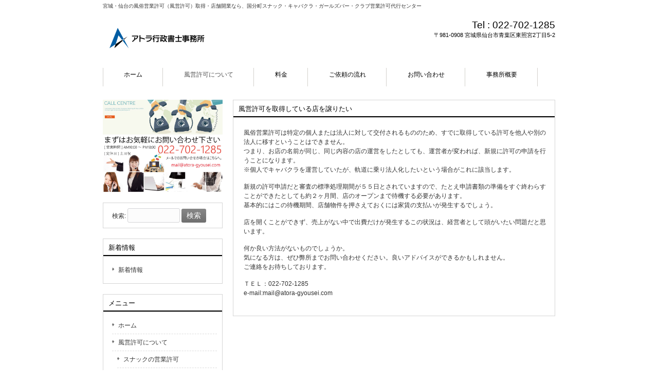

--- FILE ---
content_type: text/html; charset=UTF-8
request_url: http://atora-gyousei.com/%E9%A2%A8%E4%BF%97%E5%96%B6%E6%A5%AD%E8%A8%B1%E5%8F%AF%EF%BC%88%E9%A2%A8%E5%96%B6%E8%A8%B1%E5%8F%AF%EF%BC%89/%E9%A2%A8%E5%96%B6%E8%A8%B1%E5%8F%AF%E3%82%92%E5%8F%96%E5%BE%97%E3%81%97%E3%81%A6%E3%81%84%E3%82%8B%E5%BA%97%E3%82%92%E8%AD%B2%E3%82%8A%E3%81%9F%E3%81%84
body_size: 28265
content:
<!DOCTYPE html>
<html lang="ja">
<head>
<meta charset="UTF-8">
<meta name="viewport" content="width=device-width, user-scalable=yes, maximum-scale=1.0, minimum-scale=1.0">
<meta name="description" content="風営許可を取得している店を譲りたい - 宮城・仙台の風俗営業許可（風営許可）取得・店舗開業なら、国分町スナック・キャバクラ・ガールズバー・クラブ営業許可代行センター">
<title>風営許可を取得している店を譲りたい | アトラ行政書士事務所</title>
<link rel="profile" href="http://gmpg.org/xfn/11">
<link rel="stylesheet" type="text/css" media="all" href="http://atora-gyousei.com/wp-content/themes/responsive_091/style.css">
<link rel="pingback" href="http://atora-gyousei.com/xmlrpc.php">
<!--[if lt IE 9]>
<script src="http://atora-gyousei.com/wp-content/themes/responsive_091/js/html5.js"></script>
<script src="http://atora-gyousei.com/wp-content/themes/responsive_091/js/css3-mediaqueries.js"></script>
<![endif]-->

<!-- All in One SEO Pack 3.1.1 によって Michael Torbert の Semper Fi Web Design[297,334] -->
<meta name="description"  content="風俗営業許可は特定の個人または法人に対して交付されるもののため、すでに取得している許可を他人や別の法人に移すということはできません。 つまり、お店の名前が同じ、同じ内容の店の運営をしたとしても、運営者が変われば、新規に許可の申請を行うことになります。 ※個人でキャバクラを運営していたが、軌道に乗り法人化したいという場合がこれに該当します。 新規の許可申請だと審査の標準処理期間が５５日とされていますので、たとえ申請書類の準備をすぐ終わらすことができたとしても約２ヶ月間、店のオープンまで待機する必要があります。 基本的にはこの待機期間、店舗物件を押さえておくには家賃の支払いが発生するでしょう。 店を開くことができず、売上がない中で出費だけが発生するこの状況は、経営者として頭がいたい問題だと思います。 何か良い方法がないものでしょうか。 気になる方は、ぜひ弊所までお問い合わせください。良いアドバイスができるかもしれません。 ご連絡をお待ちしております。 ＴＥＬ：022-702-1285 e-mail:mail@atora-gyousei.com" />

<link rel="canonical" href="http://atora-gyousei.com/風俗営業許可（風営許可）/風営許可を取得している店を譲りたい" />
<!-- All in One SEO Pack -->
<link rel='dns-prefetch' href='//s.w.org' />
		<script type="text/javascript">
			window._wpemojiSettings = {"baseUrl":"https:\/\/s.w.org\/images\/core\/emoji\/11.2.0\/72x72\/","ext":".png","svgUrl":"https:\/\/s.w.org\/images\/core\/emoji\/11.2.0\/svg\/","svgExt":".svg","source":{"concatemoji":"http:\/\/atora-gyousei.com\/wp-includes\/js\/wp-emoji-release.min.js?ver=5.1.19"}};
			!function(e,a,t){var n,r,o,i=a.createElement("canvas"),p=i.getContext&&i.getContext("2d");function s(e,t){var a=String.fromCharCode;p.clearRect(0,0,i.width,i.height),p.fillText(a.apply(this,e),0,0);e=i.toDataURL();return p.clearRect(0,0,i.width,i.height),p.fillText(a.apply(this,t),0,0),e===i.toDataURL()}function c(e){var t=a.createElement("script");t.src=e,t.defer=t.type="text/javascript",a.getElementsByTagName("head")[0].appendChild(t)}for(o=Array("flag","emoji"),t.supports={everything:!0,everythingExceptFlag:!0},r=0;r<o.length;r++)t.supports[o[r]]=function(e){if(!p||!p.fillText)return!1;switch(p.textBaseline="top",p.font="600 32px Arial",e){case"flag":return s([55356,56826,55356,56819],[55356,56826,8203,55356,56819])?!1:!s([55356,57332,56128,56423,56128,56418,56128,56421,56128,56430,56128,56423,56128,56447],[55356,57332,8203,56128,56423,8203,56128,56418,8203,56128,56421,8203,56128,56430,8203,56128,56423,8203,56128,56447]);case"emoji":return!s([55358,56760,9792,65039],[55358,56760,8203,9792,65039])}return!1}(o[r]),t.supports.everything=t.supports.everything&&t.supports[o[r]],"flag"!==o[r]&&(t.supports.everythingExceptFlag=t.supports.everythingExceptFlag&&t.supports[o[r]]);t.supports.everythingExceptFlag=t.supports.everythingExceptFlag&&!t.supports.flag,t.DOMReady=!1,t.readyCallback=function(){t.DOMReady=!0},t.supports.everything||(n=function(){t.readyCallback()},a.addEventListener?(a.addEventListener("DOMContentLoaded",n,!1),e.addEventListener("load",n,!1)):(e.attachEvent("onload",n),a.attachEvent("onreadystatechange",function(){"complete"===a.readyState&&t.readyCallback()})),(n=t.source||{}).concatemoji?c(n.concatemoji):n.wpemoji&&n.twemoji&&(c(n.twemoji),c(n.wpemoji)))}(window,document,window._wpemojiSettings);
		</script>
		<style type="text/css">
img.wp-smiley,
img.emoji {
	display: inline !important;
	border: none !important;
	box-shadow: none !important;
	height: 1em !important;
	width: 1em !important;
	margin: 0 .07em !important;
	vertical-align: -0.1em !important;
	background: none !important;
	padding: 0 !important;
}
</style>
	<link rel='stylesheet' id='wp-block-library-css'  href='http://atora-gyousei.com/wp-includes/css/dist/block-library/style.min.css?ver=5.1.19' type='text/css' media='all' />
<link rel='stylesheet' id='contact-form-7-css'  href='http://atora-gyousei.com/wp-content/plugins/contact-form-7/includes/css/styles.css?ver=5.1.3' type='text/css' media='all' />
<link rel='stylesheet' id='wc-shortcodes-style-css'  href='http://atora-gyousei.com/wp-content/plugins/wc-shortcodes/public/assets/css/style.css?ver=3.46' type='text/css' media='all' />
<link rel='stylesheet' id='tablepress-default-css'  href='http://atora-gyousei.com/wp-content/plugins/tablepress/css/default.min.css?ver=1.9.2' type='text/css' media='all' />
<link rel='stylesheet' id='wordpresscanvas-font-awesome-css'  href='http://atora-gyousei.com/wp-content/plugins/wc-shortcodes/public/assets/css/font-awesome.min.css?ver=4.7.0' type='text/css' media='all' />
<script type='text/javascript' src='http://atora-gyousei.com/wp-includes/js/jquery/jquery.js?ver=1.12.4'></script>
<script type='text/javascript' src='http://atora-gyousei.com/wp-includes/js/jquery/jquery-migrate.min.js?ver=1.4.1'></script>
<link rel='https://api.w.org/' href='http://atora-gyousei.com/wp-json/' />
<link rel="EditURI" type="application/rsd+xml" title="RSD" href="http://atora-gyousei.com/xmlrpc.php?rsd" />
<link rel="wlwmanifest" type="application/wlwmanifest+xml" href="http://atora-gyousei.com/wp-includes/wlwmanifest.xml" /> 
<link rel='shortlink' href='http://atora-gyousei.com/?p=322' />
<link rel="alternate" type="application/json+oembed" href="http://atora-gyousei.com/wp-json/oembed/1.0/embed?url=http%3A%2F%2Fatora-gyousei.com%2F%25e9%25a2%25a8%25e4%25bf%2597%25e5%2596%25b6%25e6%25a5%25ad%25e8%25a8%25b1%25e5%258f%25af%25ef%25bc%2588%25e9%25a2%25a8%25e5%2596%25b6%25e8%25a8%25b1%25e5%258f%25af%25ef%25bc%2589%2F%25e9%25a2%25a8%25e5%2596%25b6%25e8%25a8%25b1%25e5%258f%25af%25e3%2582%2592%25e5%258f%2596%25e5%25be%2597%25e3%2581%2597%25e3%2581%25a6%25e3%2581%2584%25e3%2582%258b%25e5%25ba%2597%25e3%2582%2592%25e8%25ad%25b2%25e3%2582%258a%25e3%2581%259f%25e3%2581%2584" />
<link rel="alternate" type="text/xml+oembed" href="http://atora-gyousei.com/wp-json/oembed/1.0/embed?url=http%3A%2F%2Fatora-gyousei.com%2F%25e9%25a2%25a8%25e4%25bf%2597%25e5%2596%25b6%25e6%25a5%25ad%25e8%25a8%25b1%25e5%258f%25af%25ef%25bc%2588%25e9%25a2%25a8%25e5%2596%25b6%25e8%25a8%25b1%25e5%258f%25af%25ef%25bc%2589%2F%25e9%25a2%25a8%25e5%2596%25b6%25e8%25a8%25b1%25e5%258f%25af%25e3%2582%2592%25e5%258f%2596%25e5%25be%2597%25e3%2581%2597%25e3%2581%25a6%25e3%2581%2584%25e3%2582%258b%25e5%25ba%2597%25e3%2582%2592%25e8%25ad%25b2%25e3%2582%258a%25e3%2581%259f%25e3%2581%2584&#038;format=xml" />
<script src="http://atora-gyousei.com/wp-content/themes/responsive_091/js/jquery1.4.4.min.js"></script>
<script src="http://atora-gyousei.com/wp-content/themes/responsive_091/js/script.js"></script>
<meta name="google-site-verification" content="dEZn8FCzCwv9CZaA0H9vwnDpT4KYB3IP9yrPiuXmtfU" />
</head>
<body>
<header id="header" role="banner">
	<div class="inner">		
    <h1>宮城・仙台の風俗営業許可（風営許可）取得・店舗開業なら、国分町スナック・キャバクラ・ガールズバー・クラブ営業許可代行センター</h1>
  	<h2><a href="http://atora-gyousei.com/" title="アトラ行政書士事務所" rel="home"><img src="http://atora-gyousei.com/wp-content/uploads/2016/02/logo-head-e1460529972683.png" alt="アトラ行政書士事務所"></a></h2>
    <div class="contact"><p class="tel"><span>Tel : </span> 022‐702‐1285</p>
<p>〒981-0908 宮城県仙台市青葉区東照宮2丁目5-2</p>
</div>
	</div>
</header>

<nav id="mainNav">
	<div class="inner">
		<a class="menu" id="menu"><span>MENU</span></a>
		<div class="panel">   
    <ul><li id="menu-item-154" class="menu-item menu-item-type-post_type menu-item-object-page menu-item-home"><a href="http://atora-gyousei.com/"><strong>ホーム</strong></a></li>
<li id="menu-item-149" class="menu-item menu-item-type-post_type menu-item-object-page current-page-ancestor current-menu-ancestor current-menu-parent current-page-parent current_page_parent current_page_ancestor menu-item-has-children"><a href="http://atora-gyousei.com/%e9%a2%a8%e4%bf%97%e5%96%b6%e6%a5%ad%e8%a8%b1%e5%8f%af%ef%bc%88%e9%a2%a8%e5%96%b6%e8%a8%b1%e5%8f%af%ef%bc%89"><strong>風営許可について</strong></a>
<ul class="sub-menu">
	<li id="menu-item-266" class="menu-item menu-item-type-post_type menu-item-object-page"><a href="http://atora-gyousei.com/%e9%a2%a8%e4%bf%97%e5%96%b6%e6%a5%ad%e8%a8%b1%e5%8f%af%ef%bc%88%e9%a2%a8%e5%96%b6%e8%a8%b1%e5%8f%af%ef%bc%89/%e3%82%b9%e3%83%8a%e3%83%83%e3%82%af%e3%81%ae%e5%96%b6%e6%a5%ad%e8%a8%b1%e5%8f%af">スナックの営業許可</a></li>
	<li id="menu-item-265" class="menu-item menu-item-type-post_type menu-item-object-page"><a href="http://atora-gyousei.com/%e9%a2%a8%e4%bf%97%e5%96%b6%e6%a5%ad%e8%a8%b1%e5%8f%af%ef%bc%88%e9%a2%a8%e5%96%b6%e8%a8%b1%e5%8f%af%ef%bc%89/%e3%82%ac%e3%83%bc%e3%83%ab%e3%82%ba%e3%83%90%e3%83%bc%e3%81%ae%e5%96%b6%e6%a5%ad%e8%a8%b1%e5%8f%af">ガールズバーの営業許可</a></li>
	<li id="menu-item-264" class="menu-item menu-item-type-post_type menu-item-object-page"><a href="http://atora-gyousei.com/%e9%a2%a8%e4%bf%97%e5%96%b6%e6%a5%ad%e8%a8%b1%e5%8f%af%ef%bc%88%e9%a2%a8%e5%96%b6%e8%a8%b1%e5%8f%af%ef%bc%89/%e3%82%ad%e3%83%a3%e3%83%90%e3%82%af%e3%83%a9%e3%81%ae%e5%96%b6%e6%a5%ad%e8%a8%b1%e5%8f%af">キャバクラの営業許可</a></li>
	<li id="menu-item-201" class="menu-item menu-item-type-post_type menu-item-object-page"><a href="http://atora-gyousei.com/%e9%a2%a8%e4%bf%97%e5%96%b6%e6%a5%ad%e8%a8%b1%e5%8f%af%ef%bc%88%e9%a2%a8%e5%96%b6%e8%a8%b1%e5%8f%af%ef%bc%89/%e9%a2%a8%e4%bf%97%e5%96%b6%e6%a5%ad%e8%a8%b1%e5%8f%af%e3%81%ae%e7%a8%ae%e9%a1%9e">風俗営業許可の種類</a></li>
	<li id="menu-item-200" class="menu-item menu-item-type-post_type menu-item-object-page"><a href="http://atora-gyousei.com/%e9%a2%a8%e4%bf%97%e5%96%b6%e6%a5%ad%e8%a8%b1%e5%8f%af%ef%bc%88%e9%a2%a8%e5%96%b6%e8%a8%b1%e5%8f%af%ef%bc%89/%e9%a2%a8%e4%bf%97%e5%96%b6%e6%a5%ad%e8%a8%b1%e5%8f%af%e3%81%ae%e8%a6%81%e4%bb%b6">風俗営業許可の要件</a></li>
	<li id="menu-item-342" class="menu-item menu-item-type-post_type menu-item-object-page"><a href="http://atora-gyousei.com/%e9%a2%a8%e4%bf%97%e5%96%b6%e6%a5%ad%e8%a8%b1%e5%8f%af%ef%bc%88%e9%a2%a8%e5%96%b6%e8%a8%b1%e5%8f%af%ef%bc%89/339-2">消防の手続き</a></li>
	<li id="menu-item-349" class="menu-item menu-item-type-post_type menu-item-object-page"><a href="http://atora-gyousei.com/%e8%a8%b1%e5%8f%af%e5%be%8c%e3%81%ae%e6%89%8b%e7%b6%9a%e3%81%8d">許可後の手続き</a></li>
	<li id="menu-item-346" class="menu-item menu-item-type-post_type menu-item-object-page current-menu-item page_item page-item-322 current_page_item"><a href="http://atora-gyousei.com/%e9%a2%a8%e4%bf%97%e5%96%b6%e6%a5%ad%e8%a8%b1%e5%8f%af%ef%bc%88%e9%a2%a8%e5%96%b6%e8%a8%b1%e5%8f%af%ef%bc%89/%e9%a2%a8%e5%96%b6%e8%a8%b1%e5%8f%af%e3%82%92%e5%8f%96%e5%be%97%e3%81%97%e3%81%a6%e3%81%84%e3%82%8b%e5%ba%97%e3%82%92%e8%ad%b2%e3%82%8a%e3%81%9f%e3%81%84">風営許可を取得している店を譲りたい</a></li>
</ul>
</li>
<li id="menu-item-153" class="menu-item menu-item-type-post_type menu-item-object-page"><a href="http://atora-gyousei.com/%e6%96%99%e9%87%91"><strong>料金</strong></a></li>
<li id="menu-item-152" class="menu-item menu-item-type-post_type menu-item-object-page"><a href="http://atora-gyousei.com/%e3%81%94%e4%be%9d%e9%a0%bc%e3%81%ae%e6%b5%81%e3%82%8c-2"><strong>ご依頼の流れ</strong></a></li>
<li id="menu-item-151" class="menu-item menu-item-type-post_type menu-item-object-page"><a href="http://atora-gyousei.com/%e3%81%8a%e5%95%8f%e3%81%84%e5%90%88%e3%82%8f%e3%81%9b"><strong>お問い合わせ</strong></a></li>
<li id="menu-item-150" class="menu-item menu-item-type-post_type menu-item-object-page menu-item-has-children"><a href="http://atora-gyousei.com/%e4%ba%8b%e5%8b%99%e6%89%80%e6%a6%82%e8%a6%81"><strong>事務所概要</strong></a>
<ul class="sub-menu">
	<li id="menu-item-272" class="menu-item menu-item-type-post_type menu-item-object-page"><a href="http://atora-gyousei.com/%e4%ba%8b%e5%8b%99%e6%89%80%e6%a6%82%e8%a6%81/%e3%81%94%e6%8c%a8%e6%8b%b6">ご挨拶</a></li>
	<li id="menu-item-148" class="menu-item menu-item-type-post_type menu-item-object-page"><a href="http://atora-gyousei.com/%e3%83%aa%e3%83%b3%e3%82%af-2">リンク</a></li>
	<li id="menu-item-228" class="menu-item menu-item-type-post_type menu-item-object-page"><a href="http://atora-gyousei.com/%e4%ba%8b%e5%8b%99%e6%89%80%e6%a6%82%e8%a6%81/%e3%83%97%e3%83%a9%e3%82%a4%e3%83%90%e3%82%b7%e3%83%bc%e3%83%9d%e3%83%aa%e3%82%b7%e3%83%bc">プライバシーポリシー</a></li>
</ul>
</li>
</ul>   
    </div>
	</div>
</nav>
<div id="wrapper">

<div id="content">
<section>
		<article id="post-322" class="content">
	  <header> 	
      <h2 class="title first"><span>風営許可を取得している店を譲りたい</span></h2>     
    </header>
    <div class="post">
		<p>風俗営業許可は特定の個人または法人に対して交付されるもののため、すでに取得している許可を他人や別の法人に移すということはできません。<br />
つまり、お店の名前が同じ、同じ内容の店の運営をしたとしても、運営者が変われば、新規に許可の申請を行うことになります。<br />
※個人でキャバクラを運営していたが、軌道に乗り法人化したいという場合がこれに該当します。</p>
<p>新規の許可申請だと審査の標準処理期間が５５日とされていますので、たとえ申請書類の準備をすぐ終わらすことができたとしても約２ヶ月間、店のオープンまで待機する必要があります。<br />
基本的にはこの待機期間、店舗物件を押さえておくには家賃の支払いが発生するでしょう。</p>
<p>店を開くことができず、売上がない中で出費だけが発生するこの状況は、経営者として頭がいたい問題だと思います。</p>
<p>何か良い方法がないものでしょうか。<br />
気になる方は、ぜひ弊所までお問い合わせください。良いアドバイスができるかもしれません。<br />
ご連絡をお待ちしております。</p>
<p>ＴＥＬ：<a href="tel:0227021285">022-702-1285</a><br />
e-mail:<a href="mailto:mail@atora-gyousei.com">mail@atora-gyousei.com</a></p>
    </div>
     
  </article>
	  </section>
  
	</div><!-- / content -->
  <aside id="sidebar">
  
  <p class="banner">
	  <a href="http://atora-gyousei.com/%E3%81%8A%E5%95%8F%E3%81%84%E5%90%88%E3%82%8F%E3%81%9B"><img src="http://atora-gyousei.com/wp-content/uploads/2016/04/inq.jpg" alt="" /></a>
		</p>
  
        
	<section id="search-2" class="widget widget_search"><form role="search" method="get" id="searchform" class="searchform" action="http://atora-gyousei.com/">
				<div>
					<label class="screen-reader-text" for="s">検索:</label>
					<input type="text" value="" name="s" id="s" />
					<input type="submit" id="searchsubmit" value="検索" />
				</div>
			</form></section><section id="categories-2" class="widget widget_categories"><h3><span>新着情報</span></h3>		<ul>
				<li class="cat-item cat-item-4"><a href="http://atora-gyousei.com/category/%e6%96%b0%e7%9d%80%e6%83%85%e5%a0%b1" >新着情報</a>
</li>
		</ul>
			</section><section id="nav_menu-2" class="widget widget_nav_menu"><h3><span>メニュー</span></h3><div class="menu-menu-container"><ul id="menu-menu-1" class="menu"><li id="menu-item-154" class="menu-item menu-item-type-post_type menu-item-object-page menu-item-home menu-item-154"><a href="http://atora-gyousei.com/">ホーム</a></li>
<li id="menu-item-149" class="menu-item menu-item-type-post_type menu-item-object-page current-page-ancestor current-menu-ancestor current-menu-parent current-page-parent current_page_parent current_page_ancestor menu-item-has-children menu-item-149"><a href="http://atora-gyousei.com/%e9%a2%a8%e4%bf%97%e5%96%b6%e6%a5%ad%e8%a8%b1%e5%8f%af%ef%bc%88%e9%a2%a8%e5%96%b6%e8%a8%b1%e5%8f%af%ef%bc%89">風営許可について</a>
<ul class="sub-menu">
	<li id="menu-item-266" class="menu-item menu-item-type-post_type menu-item-object-page menu-item-266"><a href="http://atora-gyousei.com/%e9%a2%a8%e4%bf%97%e5%96%b6%e6%a5%ad%e8%a8%b1%e5%8f%af%ef%bc%88%e9%a2%a8%e5%96%b6%e8%a8%b1%e5%8f%af%ef%bc%89/%e3%82%b9%e3%83%8a%e3%83%83%e3%82%af%e3%81%ae%e5%96%b6%e6%a5%ad%e8%a8%b1%e5%8f%af">スナックの営業許可</a></li>
	<li id="menu-item-265" class="menu-item menu-item-type-post_type menu-item-object-page menu-item-265"><a href="http://atora-gyousei.com/%e9%a2%a8%e4%bf%97%e5%96%b6%e6%a5%ad%e8%a8%b1%e5%8f%af%ef%bc%88%e9%a2%a8%e5%96%b6%e8%a8%b1%e5%8f%af%ef%bc%89/%e3%82%ac%e3%83%bc%e3%83%ab%e3%82%ba%e3%83%90%e3%83%bc%e3%81%ae%e5%96%b6%e6%a5%ad%e8%a8%b1%e5%8f%af">ガールズバーの営業許可</a></li>
	<li id="menu-item-264" class="menu-item menu-item-type-post_type menu-item-object-page menu-item-264"><a href="http://atora-gyousei.com/%e9%a2%a8%e4%bf%97%e5%96%b6%e6%a5%ad%e8%a8%b1%e5%8f%af%ef%bc%88%e9%a2%a8%e5%96%b6%e8%a8%b1%e5%8f%af%ef%bc%89/%e3%82%ad%e3%83%a3%e3%83%90%e3%82%af%e3%83%a9%e3%81%ae%e5%96%b6%e6%a5%ad%e8%a8%b1%e5%8f%af">キャバクラの営業許可</a></li>
	<li id="menu-item-201" class="menu-item menu-item-type-post_type menu-item-object-page menu-item-201"><a href="http://atora-gyousei.com/%e9%a2%a8%e4%bf%97%e5%96%b6%e6%a5%ad%e8%a8%b1%e5%8f%af%ef%bc%88%e9%a2%a8%e5%96%b6%e8%a8%b1%e5%8f%af%ef%bc%89/%e9%a2%a8%e4%bf%97%e5%96%b6%e6%a5%ad%e8%a8%b1%e5%8f%af%e3%81%ae%e7%a8%ae%e9%a1%9e">風俗営業許可の種類</a></li>
	<li id="menu-item-200" class="menu-item menu-item-type-post_type menu-item-object-page menu-item-200"><a href="http://atora-gyousei.com/%e9%a2%a8%e4%bf%97%e5%96%b6%e6%a5%ad%e8%a8%b1%e5%8f%af%ef%bc%88%e9%a2%a8%e5%96%b6%e8%a8%b1%e5%8f%af%ef%bc%89/%e9%a2%a8%e4%bf%97%e5%96%b6%e6%a5%ad%e8%a8%b1%e5%8f%af%e3%81%ae%e8%a6%81%e4%bb%b6">風俗営業許可の要件</a></li>
	<li id="menu-item-342" class="menu-item menu-item-type-post_type menu-item-object-page menu-item-342"><a href="http://atora-gyousei.com/%e9%a2%a8%e4%bf%97%e5%96%b6%e6%a5%ad%e8%a8%b1%e5%8f%af%ef%bc%88%e9%a2%a8%e5%96%b6%e8%a8%b1%e5%8f%af%ef%bc%89/339-2">消防の手続き</a></li>
	<li id="menu-item-349" class="menu-item menu-item-type-post_type menu-item-object-page menu-item-349"><a href="http://atora-gyousei.com/%e8%a8%b1%e5%8f%af%e5%be%8c%e3%81%ae%e6%89%8b%e7%b6%9a%e3%81%8d">許可後の手続き</a></li>
	<li id="menu-item-346" class="menu-item menu-item-type-post_type menu-item-object-page current-menu-item page_item page-item-322 current_page_item menu-item-346"><a href="http://atora-gyousei.com/%e9%a2%a8%e4%bf%97%e5%96%b6%e6%a5%ad%e8%a8%b1%e5%8f%af%ef%bc%88%e9%a2%a8%e5%96%b6%e8%a8%b1%e5%8f%af%ef%bc%89/%e9%a2%a8%e5%96%b6%e8%a8%b1%e5%8f%af%e3%82%92%e5%8f%96%e5%be%97%e3%81%97%e3%81%a6%e3%81%84%e3%82%8b%e5%ba%97%e3%82%92%e8%ad%b2%e3%82%8a%e3%81%9f%e3%81%84" aria-current="page">風営許可を取得している店を譲りたい</a></li>
</ul>
</li>
<li id="menu-item-153" class="menu-item menu-item-type-post_type menu-item-object-page menu-item-153"><a href="http://atora-gyousei.com/%e6%96%99%e9%87%91">料金</a></li>
<li id="menu-item-152" class="menu-item menu-item-type-post_type menu-item-object-page menu-item-152"><a href="http://atora-gyousei.com/%e3%81%94%e4%be%9d%e9%a0%bc%e3%81%ae%e6%b5%81%e3%82%8c-2">ご依頼の流れ</a></li>
<li id="menu-item-151" class="menu-item menu-item-type-post_type menu-item-object-page menu-item-151"><a href="http://atora-gyousei.com/%e3%81%8a%e5%95%8f%e3%81%84%e5%90%88%e3%82%8f%e3%81%9b">お問い合わせ</a></li>
<li id="menu-item-150" class="menu-item menu-item-type-post_type menu-item-object-page menu-item-has-children menu-item-150"><a href="http://atora-gyousei.com/%e4%ba%8b%e5%8b%99%e6%89%80%e6%a6%82%e8%a6%81">事務所概要</a>
<ul class="sub-menu">
	<li id="menu-item-272" class="menu-item menu-item-type-post_type menu-item-object-page menu-item-272"><a href="http://atora-gyousei.com/%e4%ba%8b%e5%8b%99%e6%89%80%e6%a6%82%e8%a6%81/%e3%81%94%e6%8c%a8%e6%8b%b6">ご挨拶</a></li>
	<li id="menu-item-148" class="menu-item menu-item-type-post_type menu-item-object-page menu-item-148"><a href="http://atora-gyousei.com/%e3%83%aa%e3%83%b3%e3%82%af-2">リンク</a></li>
	<li id="menu-item-228" class="menu-item menu-item-type-post_type menu-item-object-page menu-item-228"><a href="http://atora-gyousei.com/%e4%ba%8b%e5%8b%99%e6%89%80%e6%a6%82%e8%a6%81/%e3%83%97%e3%83%a9%e3%82%a4%e3%83%90%e3%82%b7%e3%83%bc%e3%83%9d%e3%83%aa%e3%82%b7%e3%83%bc">プライバシーポリシー</a></li>
</ul>
</li>
</ul></div></section>  
    
</aside>
</div>
<!-- / wrapper -->


<footer id="footer">
  <div class="inner">
	<ul><li class="menu-item menu-item-type-post_type menu-item-object-page menu-item-home menu-item-154"><a href="http://atora-gyousei.com/">ホーム</a></li>
<li class="menu-item menu-item-type-post_type menu-item-object-page current-page-ancestor current-menu-ancestor current-menu-parent current-page-parent current_page_parent current_page_ancestor menu-item-has-children menu-item-149"><a href="http://atora-gyousei.com/%e9%a2%a8%e4%bf%97%e5%96%b6%e6%a5%ad%e8%a8%b1%e5%8f%af%ef%bc%88%e9%a2%a8%e5%96%b6%e8%a8%b1%e5%8f%af%ef%bc%89">風営許可について</a>
<ul class="sub-menu">
	<li class="menu-item menu-item-type-post_type menu-item-object-page menu-item-266"><a href="http://atora-gyousei.com/%e9%a2%a8%e4%bf%97%e5%96%b6%e6%a5%ad%e8%a8%b1%e5%8f%af%ef%bc%88%e9%a2%a8%e5%96%b6%e8%a8%b1%e5%8f%af%ef%bc%89/%e3%82%b9%e3%83%8a%e3%83%83%e3%82%af%e3%81%ae%e5%96%b6%e6%a5%ad%e8%a8%b1%e5%8f%af">スナックの営業許可</a></li>
	<li class="menu-item menu-item-type-post_type menu-item-object-page menu-item-265"><a href="http://atora-gyousei.com/%e9%a2%a8%e4%bf%97%e5%96%b6%e6%a5%ad%e8%a8%b1%e5%8f%af%ef%bc%88%e9%a2%a8%e5%96%b6%e8%a8%b1%e5%8f%af%ef%bc%89/%e3%82%ac%e3%83%bc%e3%83%ab%e3%82%ba%e3%83%90%e3%83%bc%e3%81%ae%e5%96%b6%e6%a5%ad%e8%a8%b1%e5%8f%af">ガールズバーの営業許可</a></li>
	<li class="menu-item menu-item-type-post_type menu-item-object-page menu-item-264"><a href="http://atora-gyousei.com/%e9%a2%a8%e4%bf%97%e5%96%b6%e6%a5%ad%e8%a8%b1%e5%8f%af%ef%bc%88%e9%a2%a8%e5%96%b6%e8%a8%b1%e5%8f%af%ef%bc%89/%e3%82%ad%e3%83%a3%e3%83%90%e3%82%af%e3%83%a9%e3%81%ae%e5%96%b6%e6%a5%ad%e8%a8%b1%e5%8f%af">キャバクラの営業許可</a></li>
	<li class="menu-item menu-item-type-post_type menu-item-object-page menu-item-201"><a href="http://atora-gyousei.com/%e9%a2%a8%e4%bf%97%e5%96%b6%e6%a5%ad%e8%a8%b1%e5%8f%af%ef%bc%88%e9%a2%a8%e5%96%b6%e8%a8%b1%e5%8f%af%ef%bc%89/%e9%a2%a8%e4%bf%97%e5%96%b6%e6%a5%ad%e8%a8%b1%e5%8f%af%e3%81%ae%e7%a8%ae%e9%a1%9e">風俗営業許可の種類</a></li>
	<li class="menu-item menu-item-type-post_type menu-item-object-page menu-item-200"><a href="http://atora-gyousei.com/%e9%a2%a8%e4%bf%97%e5%96%b6%e6%a5%ad%e8%a8%b1%e5%8f%af%ef%bc%88%e9%a2%a8%e5%96%b6%e8%a8%b1%e5%8f%af%ef%bc%89/%e9%a2%a8%e4%bf%97%e5%96%b6%e6%a5%ad%e8%a8%b1%e5%8f%af%e3%81%ae%e8%a6%81%e4%bb%b6">風俗営業許可の要件</a></li>
	<li class="menu-item menu-item-type-post_type menu-item-object-page menu-item-342"><a href="http://atora-gyousei.com/%e9%a2%a8%e4%bf%97%e5%96%b6%e6%a5%ad%e8%a8%b1%e5%8f%af%ef%bc%88%e9%a2%a8%e5%96%b6%e8%a8%b1%e5%8f%af%ef%bc%89/339-2">消防の手続き</a></li>
	<li class="menu-item menu-item-type-post_type menu-item-object-page menu-item-349"><a href="http://atora-gyousei.com/%e8%a8%b1%e5%8f%af%e5%be%8c%e3%81%ae%e6%89%8b%e7%b6%9a%e3%81%8d">許可後の手続き</a></li>
	<li class="menu-item menu-item-type-post_type menu-item-object-page current-menu-item page_item page-item-322 current_page_item menu-item-346"><a href="http://atora-gyousei.com/%e9%a2%a8%e4%bf%97%e5%96%b6%e6%a5%ad%e8%a8%b1%e5%8f%af%ef%bc%88%e9%a2%a8%e5%96%b6%e8%a8%b1%e5%8f%af%ef%bc%89/%e9%a2%a8%e5%96%b6%e8%a8%b1%e5%8f%af%e3%82%92%e5%8f%96%e5%be%97%e3%81%97%e3%81%a6%e3%81%84%e3%82%8b%e5%ba%97%e3%82%92%e8%ad%b2%e3%82%8a%e3%81%9f%e3%81%84" aria-current="page">風営許可を取得している店を譲りたい</a></li>
</ul>
</li>
<li class="menu-item menu-item-type-post_type menu-item-object-page menu-item-153"><a href="http://atora-gyousei.com/%e6%96%99%e9%87%91">料金</a></li>
<li class="menu-item menu-item-type-post_type menu-item-object-page menu-item-152"><a href="http://atora-gyousei.com/%e3%81%94%e4%be%9d%e9%a0%bc%e3%81%ae%e6%b5%81%e3%82%8c-2">ご依頼の流れ</a></li>
<li class="menu-item menu-item-type-post_type menu-item-object-page menu-item-151"><a href="http://atora-gyousei.com/%e3%81%8a%e5%95%8f%e3%81%84%e5%90%88%e3%82%8f%e3%81%9b">お問い合わせ</a></li>
<li class="menu-item menu-item-type-post_type menu-item-object-page menu-item-has-children menu-item-150"><a href="http://atora-gyousei.com/%e4%ba%8b%e5%8b%99%e6%89%80%e6%a6%82%e8%a6%81">事務所概要</a>
<ul class="sub-menu">
	<li class="menu-item menu-item-type-post_type menu-item-object-page menu-item-272"><a href="http://atora-gyousei.com/%e4%ba%8b%e5%8b%99%e6%89%80%e6%a6%82%e8%a6%81/%e3%81%94%e6%8c%a8%e6%8b%b6">ご挨拶</a></li>
	<li class="menu-item menu-item-type-post_type menu-item-object-page menu-item-148"><a href="http://atora-gyousei.com/%e3%83%aa%e3%83%b3%e3%82%af-2">リンク</a></li>
	<li class="menu-item menu-item-type-post_type menu-item-object-page menu-item-228"><a href="http://atora-gyousei.com/%e4%ba%8b%e5%8b%99%e6%89%80%e6%a6%82%e8%a6%81/%e3%83%97%e3%83%a9%e3%82%a4%e3%83%90%e3%82%b7%e3%83%bc%e3%83%9d%e3%83%aa%e3%82%b7%e3%83%bc">プライバシーポリシー</a></li>
</ul>
</li>
</ul>  </div>
</footer>
<!-- / footer -->

<p id="copyright">Copyright &copy; 2026 アトラ行政書士事務所 All rights Reserved.

<script type='text/javascript'>
/* <![CDATA[ */
var wpcf7 = {"apiSettings":{"root":"http:\/\/atora-gyousei.com\/wp-json\/contact-form-7\/v1","namespace":"contact-form-7\/v1"}};
/* ]]> */
</script>
<script type='text/javascript' src='http://atora-gyousei.com/wp-content/plugins/contact-form-7/includes/js/scripts.js?ver=5.1.3'></script>
<script type='text/javascript' src='http://atora-gyousei.com/wp-includes/js/imagesloaded.min.js?ver=3.2.0'></script>
<script type='text/javascript' src='http://atora-gyousei.com/wp-includes/js/masonry.min.js?ver=3.3.2'></script>
<script type='text/javascript' src='http://atora-gyousei.com/wp-includes/js/jquery/jquery.masonry.min.js?ver=3.1.2b'></script>
<script type='text/javascript'>
/* <![CDATA[ */
var WCShortcodes = {"ajaxurl":"http:\/\/atora-gyousei.com\/wp-admin\/admin-ajax.php"};
/* ]]> */
</script>
<script type='text/javascript' src='http://atora-gyousei.com/wp-content/plugins/wc-shortcodes/public/assets/js/rsvp.js?ver=3.46'></script>
<script type='text/javascript' src='http://atora-gyousei.com/wp-includes/js/wp-embed.min.js?ver=5.1.19'></script>
</body>
</html>